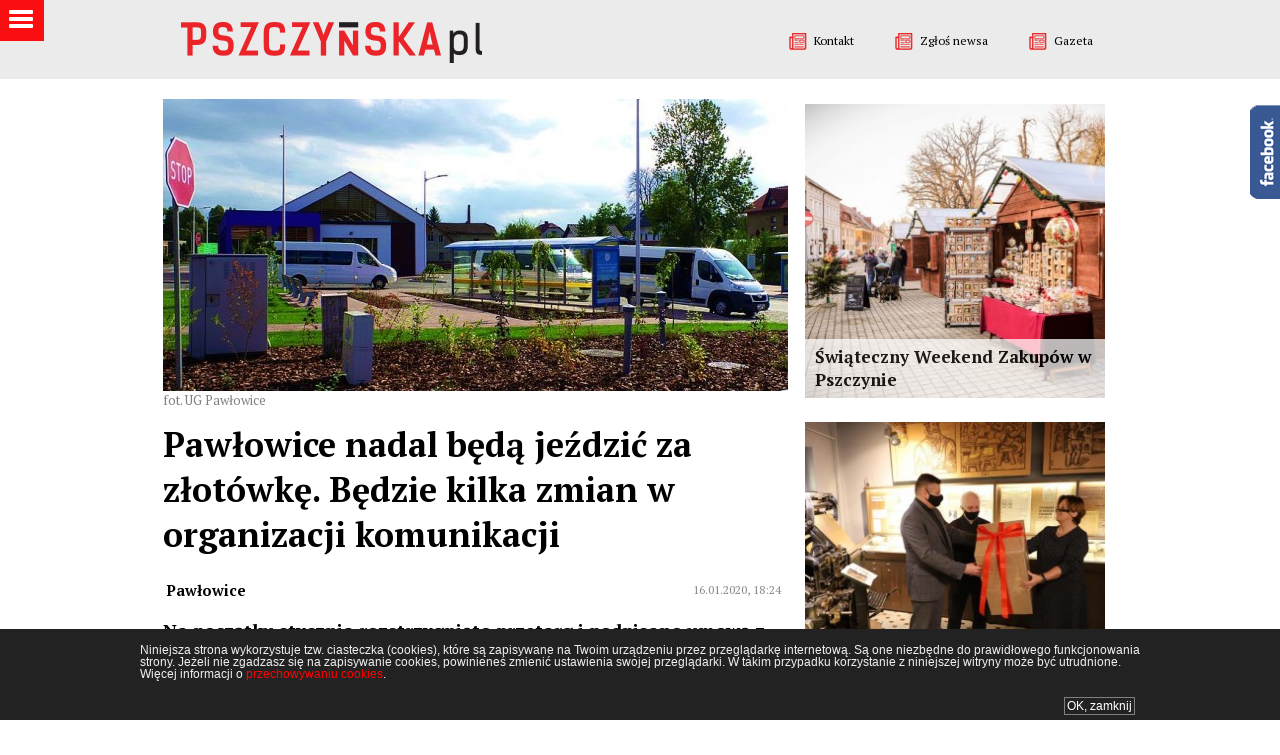

--- FILE ---
content_type: text/html; charset=utf-8
request_url: http://www.pszczynska.pl/pawlowice-nadal-beda-jezdzic-za-zlotowke.html
body_size: 8572
content:
<!DOCTYPE html PUBLIC "-//W3C//DTD XHTML 1.0 Transitional//EN" "http://www.w3.org/TR/xhtml1/DTD/xhtml1-transitional.dtd">
<html>
<head>
<title>Pawłowice nadal będą jeździć za złotówkę. Będzie kilka zmian w organizacji komunikacji</title>
<link rel="shortcut icon" href="http://www.pszczynska.pl/favicon.ico" /> 
<meta name="keywords" content="" />
<meta name="description" content="" />
<meta name="author" content="Wykonanie: WizjaNet(R): www.wizja.net" />
<meta name="Author_pos" content="Wizja.Net" />
<meta http-equiv="Content-Type" content="text/html; charset=utf-8" />
<meta property="og:image" content="http://www.pszczynska.pl/pliki/artykuly/25186/1579195956_csm_bus_slajder_ac17a3aef5.jpg" />    
<meta property="og:title" content="Pawłowice nadal będą jeździć za złotówkę. Będzie kilka zmian w organizacji komunikacji" />    
<meta property="og:description" content="Na początku stycznia rozstrzygnięto przetarg i podpisano umowę z dotychczasowym przewoźnikiem na świadczenie usług autobusowych w gminie Pawłowice przez kolejne 3 lata. Umowa zacznie obowiązywać 1 lutego. Mieszkańcy jak dotychczas będą mogli podróżować wszystkimi liniami gminnej komunikacji lokalnej za 1 zł. Bez zmian pozostaną także rozkłady jazdy. Nowością jest zmiana nazw dwóch linii." />
<meta property="fb:app_id" content="560609710711613" />
<meta property="og:url" content="http://www.pszczynska.pl/pawlowice-nadal-beda-jezdzic-za-zlotowke.html" />
<script type="text/javascript" src="./components/js/jquery/1.10.3/jquery.js"></script>
<script type="text/javascript" src="./components/js/jquery/1.10.3/ui/jquery-ui.js"></script>
<script type="text/javascript" src="./components/js/jquery.slidebars/slidebars.js"></script>
<script type="text/javascript" src="./components/js/wizja_cookie_utf8.js"></script>
<script type="text/javascript" src="./includes/funkcje.js?mod=1"></script>
<script type="text/javascript" src="./components/js/swf_ob.js"></script>
<script type="text/javascript" src="./components/js/swf.js"></script>
<script type="text/javascript" src="./components/js/jquery.lightbox/jquery.lightbox.js"></script>
<script type="text/javascript" src="./components/js/jquery.bxslider/jquery.bxslider.js"></script>
<link rel="stylesheet" href="./style_core.css?mod=1" type="text/css" />
<link rel="stylesheet" href="./components/js/jquery.slidebars/slidebars.css?rn=9" type="text/css" />
<link rel="stylesheet" href="./style.css?rn=2" type="text/css" />
<link rel="stylesheet" href="./styles.css?rn=4" type="text/css" />
<link rel="stylesheet" href="./components/js/jquery/1.10.3/themes/base/jquery.ui.all.css" type="text/css" />
<link rel="stylesheet" href="./components/js/jquery.lightbox/jquery.lightbox.css" type="text/css" />
<link rel="stylesheet" href="./components/js/jquery.bxslider/jquery.bxslider.css" type="text/css" />

</head>

<body id="body">
		<div id="sb-site" class="main" style="">
                        <div id="head">
                            <div id="logo">
                                <a href="/"><img src="/images/logo.png" alt="www.pszczynska.pl"></a>
                            </div>
                            <div id="headmenu">
                              <ul class=""><li class=" " > <a class=" "  target="_blank"  href="http://gazeta.pszczynska.pl/"  style=" background-image: url(/pliki/strony/1408438476042695000.png);" ><span>Gazeta</span></a></li><li class=" " > <a class=" "   href="/zglos-newsa.html"  style=" background-image: url(/pliki/strony/1408438558033931500.png);" ><span>Zgłoś newsa</span></a></li><li class=" " > <a class=" "   href="/kontakt.html"  style=" background-image: url(/pliki/strony/1408438665020085700.png);" ><span>Kontakt</span></a></li></ul>
                            </div>
                            <div class="clear"></div>
                        </div>    
			<div class="pagecont"><div class="subcontent"><div class="opis"><img class="nolite noalt" style="display:none" src="http://www.pszczynska.pl/pliki/artykuly/25186/1579195956_csm_bus_slajder_ac17a3aef5.jpg" alt="Pawłowice nadal będą jeździć za złotówkę. Będzie kilka zmian w organizacji komunikacji"><a href="/obrazy/pliki/sizewx1024/artykuly/25186/1579195956_csm_bus_slajder_ac17a3aef5.jpg"><img class="nolite" src="http://www.pszczynska.pl/obrazy/pliki/cropx0x0x850x397/sizehx292/artykuly/25186/1579195956_csm_bus_slajder_ac17a3aef5.jpg" alt="fot. UG Pawłowice"></a><h1>Pawłowice nadal będą jeździć za złotówkę. Będzie kilka zmian w organizacji komunikacji</h1><table style="margin-left: 0px; width: 620px; max-width: 100%!important; "><tr><td><b>Pawłowice<b></td><td style="text-align: right; color: gray; font-size: 12px; opacity: 0.9;">16.01.2020, 18:24</td></tr></table><h2>Na początku stycznia rozstrzygnięto przetarg i podpisano umowę z dotychczasowym przewoźnikiem na świadczenie usług autobusowych w gminie Pawłowice przez kolejne 3 lata. Umowa zacznie obowiązywać 1 lutego. Mieszkańcy jak dotychczas będą mogli podróżować wszystkimi liniami gminnej komunikacji lokalnej za 1 zł. Bez zmian pozostaną także rozkłady jazdy. Nowością jest zmiana nazw dwóch linii.</h2><p>Nowością będą 2 nowe nazwy linii w gminnej komunikacji lokalnej, które ułatwią identyfikację kierunku jazdy, natomiast sam przebieg trasy pozostanie bez zmian. Funkcjonować będą linie:</p>
<p>Linia L-1 &ndash; Pawłowice Centrum Targ -&gt; Pielgrzymowice&agrave; Pawłowice Centrum Targ</p>
<p>Linia L-2 &ndash; Pawłowice Centrum Targ -&gt; Jarząbkowice, Golasowice -&gt; Pawłowice Centrum Targ</p>
<p>Linia L-3 &ndash; Pawłowice Centrum Targ -&gt; Warszowice -&gt; Pawłowice Centrum Targ</p>
<p>Linia L-4 &ndash; Pawłowice Centrum Targ -&gt; Krzyżowice -&gt; Pawłowice Centrum Targ</p>
<p>Linia L-5 &ndash; Pawłowice Centrum Targ &ndash;&gt; Strumień Rynek &rarr; Pawłowice Centrum Targ, częstotliwość: 5 kursów w dni nauki szkolnej</p>
<p>Linia L-6 (dawna &bdquo;L-5 kierunek Bąków&rdquo;) &ndash; Pawłowice Centrum Targ -&gt; Bąków&nbsp; -&gt; Pawłowice Centrum Targ</p>
<p>Linia L-7 (dawna &bdquo;L-3 prim&rdquo;) &ndash; Pawłowice Centrum Targ -&gt; Studzionka -&gt; Pawłowice Centrum Targ</p>
<p>Od 1 marca wprowadzone zostaną także udogodnienia w rozkładzie jazdy linii L-4 w kierunku Krzyżowic. Autobus tej linii będzie jeździł nowymi ulicami: ul. Partyzantów i ks. Kuboszka, ale tylko w dni nauki szkolnej. Zaplanowano po 5 kursów od poniedziałku do piątku, 2 rano i 3 w godzinach popołudniowych. Zlikwidowane zostanie kilka nierentownych godzin kursów, o czym gmina będzie informować na bieżąco.</p>
<p>Aktualne rozkłady jazdy autobusów można znaleźć na stronie www.pawlowice.pl w zakładce Mieszkaniec/Komunikacja i transport.</p>
<p><span style="font-size: 12px;"><em>(UG Pawłowice)</em></span></p><p style="text-align: right;">ar</div>                                    <div class="fb">
                                
						<div id="fb-root"></div>
						<script>(function(d, s, id) {
						var js, fjs = d.getElementsByTagName(s)[0];
						if (d.getElementById(id)) return;
						js = d.createElement(s); js.id = id;
                                                js.src = "//connect.facebook.net/pl_PL/all.js#xfbml=1&appId=560609710711613";
						fjs.parentNode.insertBefore(js, fjs);
						}(document, "script", "facebook-jssdk"));</script>
						<div class="fb-like" data-href="http://www.pszczynska.pl/pawlowice-nadal-beda-jezdzic-za-zlotowke.html" data-send="false" data-layout="button_count" data-width="780" data-show-faces="true"></div>
                                        <a class="tw" href="http://twitter.com/intent/tweet?source=webclient&text=Na+pocz%C4%85tku+stycznia+rozstrzygni%C4%99to+przetarg+i+podpisano+umow%C4%99+z+dotychczasowym+przewo%C5%BAnikiem+na+%C5%9Bwiadczenie+us%C5%82ug+autobusowych+w+gminie+Paw%C5%82owice+przez+kolejne+3+lata.+Umowa+zacznie+obowi%C4%85zywa%C4%87+1+lutego.+Mieszka%C5%84cy+jak+dotychczas+b%C4%99d%C4%85+mogli+podr%C3%B3%C5%BCowa%C4%87+wszystkimi+liniami+gminnej+komunikacji+lokalnej+za+1+z%C5%82.+Bez+zmian+pozostan%C4%85+tak%C5%BCe+rozk%C5%82ady+jazdy.+Nowo%C5%9Bci%C4%85+jest+zmiana+nazw+dw%C3%B3ch+linii.&url=http%3A%2F%2Fwww.pszczynska.pl%2Fpawlowice-nadal-beda-jezdzic-za-zlotowke.html" target="_blank">T</a>
                                        <a class="gp" href="https://plusone.google.com/_/+1/confirm?hl=pl&url=http%3A%2F%2Fwww.pszczynska.pl%2Fpawlowice-nadal-beda-jezdzic-za-zlotowke.html" target="_blank">G+</a>
                                        <a class="fba" href="https://www.facebook.com/sharer.php?u=http%3A%2F%2Fwww.pszczynska.pl%2Fpawlowice-nadal-beda-jezdzic-za-zlotowke.html&t=Paw%C5%82owice+nadal+b%C4%99d%C4%85+je%C5%BAdzi%C4%87+za+z%C5%82ot%C3%B3wk%C4%99.+B%C4%99dzie+kilka+zmian+w+organizacji+komunikacji" target="_blank">F</a>
                                    </div> <div class="clear"></div> 
<div class="clear" style="padding-top: 56px;" ></div><h2 class="zibth2">Zobacz także</h2><div class="newsitm newssize3  addboxleft stylesubs0" style="position: relative; "  data-typ="" data-url="/kolejne-zmiany-w-rozkladach-jazdy-komunikacji-lokalnej-gminy-pawlowice.html" data-id="25522">
     
     <a class="newsimg"  href="/kolejne-zmiany-w-rozkladach-jazdy-komunikacji-lokalnej-gminy-pawlowice.html"   title="Kolejne zmiany w rozkładach jazdy Komunikacji Lokalnej Gminy Pawłowice"><img  src="obrazy/pliki/cropx244x0x733x478/sizehx297///artykuly/25522/1587020219_csm_Beznazwy-1_4caced5030.jpg" alt="Kolejne zmiany w rozkładach jazdy Komunikacji Lokalnej Gminy Pawłowice" /></a>
     <div class="title"><span  style="font-size:66%;">Kolejne zmiany w rozkładach jazdy Komunikacji Lokalnej Gminy Pawłowice</span></div>
</div>      
<div class="newsitm newssize3  addboxleft stylesubs1" style="position: relative; "  data-typ="" data-url="/remont-kruczej-w-pawlowicach_-droga-nieprzejezdna-dla-autobusow.html" data-id="24453">
     
     <a class="newsimg"  href="/remont-kruczej-w-pawlowicach_-droga-nieprzejezdna-dla-autobusow.html"   title="Remont Kruczej w Pawłowicach. Droga zamknięta dla autobusów"><img  src="obrazy/pliki/cropx70x0x415x338/sizehx297///artykuly/24453/1570115135_csm_IMG_2526_ac9dbc22d1.jpg" alt="Remont Kruczej w Pawłowicach. Droga zamknięta dla autobusów" /></a>
     <div class="title"><span  style="font-size:66%;">Remont Kruczej w Pawłowicach. Droga zamknięta dla autobusów</span></div>
</div>      
<div class="clear"></div></div><div class="bright"><div class="newsitm newssize3 " style="position: relative; "  data-typ="" data-url="/swiateczny-weekend-zakupow-w-pszczynieak26424.html" data-id="26424">
     
     <a class="newsimg"  href="/swiateczny-weekend-zakupow-w-pszczynieak26424.html" title="Świąteczny Weekend Zakupów w Pszczynie"><img src="obrazy/pliki/cropx119x0x1144x1000/sizehx297///artykuly/26424/1608322428_IMG_2507.jpg" alt="Świąteczny Weekend Zakupów w Pszczynie" /></a>
     <div class="title"><span  style="font-size:66%;">Świąteczny Weekend Zakupów w Pszczynie</span></div>
</div>      
<div class="newsitm newssize3 " style="position: relative; "  data-typ="" data-url="/35-lat-muzeum-prasy-slaskiej.html" data-id="26423">
     
     <a class="newsimg"  href="/35-lat-muzeum-prasy-slaskiej.html" title="35 lat Muzeum Prasy Śląskiej"><img src="obrazy/pliki/cropx277x0x1152x853/sizehx297///artykuly/26423/1608322163_IMG_2341.jpg" alt="35 lat Muzeum Prasy Śląskiej" /></a>
     <div class="title"><span  style="font-size:66%;">35 lat Muzeum Prasy Śląskiej</span></div>
</div>      
<div class="newsitm newssize3 " style="position: relative; "  data-typ="" data-url="/uhonorowani-przez-sybirakow.html" data-id="26422">
     
     <a class="newsimg"  href="/uhonorowani-przez-sybirakow.html" title="Uhonorowani przez Sybiraków"><img src="obrazy/pliki/cropx95x5x483x386/sizehx297///artykuly/26422/1608278723_odznaczenia_sybirakow(1).jpg" alt="Uhonorowani przez Sybiraków" /></a>
     <div class="title"><span  style="font-size:66%;">Uhonorowani przez Sybiraków</span></div>
</div>      
<div class="newsitm newssize3 " style="position: relative; "  data-typ="" data-url="/pszczyna-budzet-na-2021-rok-przyjety.html" data-id="26421">
     
     <a class="newsimg"  href="/pszczyna-budzet-na-2021-rok-przyjety.html" title="Pszczyna: Budżet na 2021 rok przyjęty"><img src="obrazy/pliki/cropx175x0x1200x1000/sizehx297///artykuly/26421/1608278467_IMG_2477.JPG" alt="Pszczyna: Budżet na 2021 rok przyjęty" /></a>
     <div class="title"><span  style="font-size:66%;">Pszczyna: Budżet na 2021 rok przyjęty</span></div>
</div>      
<div class="newsitm newssize3 " style="position: relative; "  data-typ="" data-url="/apel-w-sprawie-trudnej-sytuacji-uzdrowiska.html" data-id="26420">
     
     <a class="newsimg"  href="/apel-w-sprawie-trudnej-sytuacji-uzdrowiska.html" title="Apel w sprawie trudnej sytuacji Uzdrowiska"><img src="obrazy/pliki/cropx0x0x644x628/sizehx297///artykuly/26420/1608277056_ffd366377c52a1fbd6bef635e8670e994d6c6c28.jpg" alt="Apel w sprawie trudnej sytuacji Uzdrowiska" /></a>
     <div class="title"><span  style="font-size:66%;">Apel w sprawie trudnej sytuacji Uzdrowiska</span></div>
</div>      
</div><div class="clear"></div><div class="komenta"><h3 class="bar">Komentarze: <a name="skomentuj"></a></h3><div class="listaw"></div>
					
					<div class="wydarzenie add">
						<form id="komentarz_form" name="komentarz_form" action="/no_spam.html" method="post">
							<table cellspacing="0" cellpadding="2" width="100%">
								<tr><td valign="top" width="96px">treść:</td><td  colspan="2"><textarea name="komentarz" id="komentarz" class="textarea" onmouseover="if(this.className!='textarea-focus') this.className='textarea-hover'" onmouseout="if(this.className!='textarea-focus') this.className='textarea'" onfocus="form_allow_enter=true; this.className='textarea-focus';" onblur="form_allow_enter=false; this.className='textarea';"  rows="5" cols="10" style="width:760px; height:70px; vertical-align:top"></textarea></td></tr>
								<tr><td>autor:</td><td  style="width: 100px;" ><input type="text" name="login" id="login" value="" class="input" onmouseover="if(this.className!='input-focus') this.className='input-hover'" onmouseout="if(this.className!='input-focus') this.className='input'" onfocus="this.className='input-focus';" onblur="this.className='input';"  style="width:150px;" /></td>
                                                                <td rowspan="2"><input  type="submit" class="button" onmouseover="if(this.className!='button-focus') this.className='button-hover'" onmouseout="if(this.className!='button-focus') this.className='button'" onfocus="this.className='button-focus';" onblur="this.className='button';"  value="Dodaj komentarz" /></td>    
                                                                </tr>
								<tr><td></td><td style="vertical-align: middle;"><input type="text" name="token" id="token" value="" class="input" onmouseover="if(this.className!='input-focus') this.className='input-hover'" onmouseout="if(this.className!='input-focus') this.className='input'" onfocus="this.className='input-focus';" onblur="this.className='input';"  style="width:30px;" /><img style=" float: left;"src="/includes/token.php" /></td></tr>
								<tr><td></td><td><br /></td></tr>
								
							</table>
							<div class="clr"></div>
						</form>
						<script type="text/javascript">$(function(){ $("#komentarz_form").aForm(); });</script>
					</div>
				</div><script type="text/javascript">
$(function(){
    $(".subcontent").find("a[href$='.jpg'],a[href$='.JPG'], a[href$='.jpeg'], a[href$='.png'], a[href$='.gif']").lightBox();

});
</script>     </div>
                        <div class="clear"></div>

                        <!-- div id="fbblock">
                            <div id="fb-root"></div>
                            <div class="fb-comments" data-href="http://www.pszczynska.pl/pawlowice-nadal-beda-jezdzic-za-zlotowke.html" data-width="925"  data-numposts="5" data-colorscheme="light"></div>
                        </div -->

                        <!-- partnerzy -->
                        
                      
                             <div id="logos">
                    <span class="pleft"></span>
                    <span class="pright"></span>
                   <div id="logotypa"  style="display: none;"><div class="logotypy_img"><a href="http://www.pszczynska.pl/"><img src="/pliki/partnerzy/1412680315001075700.png" alt="Gazeta Pszczyńska" data-img="/pliki/partnerzy/1412680315001075700.png" data-hover="/pliki/partnerzy/1412680315001491900.png"></a></div><div class="logotypy_img"><a href="http://drukarnia.infopres.pl/"><img src="/pliki/partnerzy/1412680888019612000.png" alt="Grupa Terrabit" data-img="/pliki/partnerzy/1412680888019612000.png" data-hover="/pliki/partnerzy/1412680888020077800.png"></a></div><div class="logotypy_img"><a href="http://www.sps24.pl/"><img src="/pliki/partnerzy/1412680572057028700.png" alt="Sps24.pl" data-img="/pliki/partnerzy/1412680572057028700.png" data-hover="/pliki/partnerzy/1412680572057476400.png"></a></div><div class="logotypy_img"><a href="http://www.dnipszczyny.pl/"><img src="/pliki/partnerzy/1412681497005666100.png" alt="Dni Pszczyny" data-img="/pliki/partnerzy/1412681497005666100.png" data-hover="/pliki/partnerzy/1412681497006176700.png"></a></div><div class="logotypy_img"><a href="http://drukarnia.infopres.pl/"><img src="/pliki/partnerzy/1412778555023200100.png" alt="Drukarnia Infopres" data-img="/pliki/partnerzy/1412778555023200100.png" data-hover="/pliki/partnerzy/1412778556000540600.png"></a></div><div class="logotypy_img"><a href="https://www.facebook.com/pages/Gazeta-Pszczy%C5%84ska/302751633163533"><img src="/pliki/partnerzy/1412683452022075000.png" alt="Facebook" data-img="/pliki/partnerzy/1412683452022075000.png" data-hover="/pliki/partnerzy/1412683452022517200.png"></a></div><div class="logotypy_img"><a href="http://www.edukacja.pszczynska.pl/"><img src="/pliki/partnerzy/1412778752023931800.png" alt="Edukacja" data-img="/pliki/partnerzy/1412778752023931800.png" data-hover="/pliki/partnerzy/1412778752024334000.png"></a></div></div>            
</div>
                    <script type="text/javascript">
                    var logot = null;

                    $(function() {
                     
                        //$('#logos').hide();
                    
                        setTimeout(function(){
                    $('.logotypy_img img').mouseover( 
                        function(){
                          $(this).attr('src',$(this).attr('data-hover'));
                        } ).mouseout( function(){
                                $(this).attr('src',$(this).attr('data-img'));
                        } );
                     },300);   
                  
                    $('#logotypa').bxSlider({
                    minSlides: 11,
                    maxSlides: 11,
                    slideWidth: 900,
                    slideheight: 121,
                    moveSlides: 1,
                    slideMargin: 0,
                    controls: true,
                    auto: true,
                  //  ticker: true,
                    autoControls: false
                   // speed: 120000       
                    });
                    
                    $('#logos span.pleft').click(function(){
                        
                        $('#logotypa').bxSlider().goToPrevSlide();
                    });

                    $('#logos span.pright').click(function(){
                        $('#logotypa').bxSlider().goToNextSlide();
                    });
                        $('#logotypa').show();
                    });
                    </script>
                    
    
                        <!-- partnerzy koniec-->
                        
                            <div class="foomenu">
                            <ul class=""><li class=" subs"><a class=" "   href="/kontakt.html" ><span>Znajdź nas!</span></a>
                                    <ul><li class=" " > <a class=" "   href="/kontakt.html" ><span>Kontakt</span></a></li><li class=" " > <a class=" "  target="_blank"  href="https://www.facebook.com/pages/Gazeta-Pszczy%C5%84ska/302751633163533" ><span>Facebook</span></a></li><li class=" " > <a class=" "   href="/zglos-newsa.html" ><span>Zgłoś newsa</span></a></li></ul>
                                </li><li class=" subs"><a class=" "   href="http://drukarnia.infopres.pl/" ><span>Grupa Terrabit</span></a>
                                    <ul><li class=" " > <a class=" "  target="_blank"  href="http://drukarnia.infopres.pl/" ><span>Drukarnia</span></a></li><li class=" " > <a class=" "  target="_blank"  href="http://gazeta.pszczynska.pl/" ><span>Gazeta Pszczyńska</span></a></li><li class=" " > <a class=" "  target="_blank"  href="http://www.sps24.pl/" ><span>sps24.pl</span></a></li></ul>
                                </li><li class=" subs"><a class=" "   href="/reklama---dowiedz-sie-wiecej.html" ><span>Reklama</span></a>
                                    <ul><li class=" " > <a class=" "   href="/rodzaje-reklamy-na-portalu-pszczynska_pl.html" ><span>Rodzaje reklamy</span></a></li><li class=" " > <a class=" "   href="/cennik-reklam-na-portalu-pszczynska_pl.html" ><span>Cennik</span></a></li><li class=" " > <a class=" "   href="/reklama---dowiedz-sie-wiecej.html" ><span>Dowiedz się więcej</span></a></li></ul>
                                </li></ul>
                                <div class="foologo">
                                     <a href="/"><img src="/images/logo_footer.jpg" alt="www.pszczynska.pl" />
                                     <p><span>wykonanie <span><a href="http://www.wizja.net"><img src="/images/wizja.net.png" alt="www.Wizja.net"></a></p>     
                                </div>    
                            </div>
                        
		</div>
	<a id="mylink" target="_blank" href="#"></a>	
		<div class="menu-left">
                    <form method="get" action="/" id="szukaj">
                      <div class="find">  
                        <input type="text" name="query" value="">
                        <input type="hidden" name="module" value="page">
                        <span>szukaj</span>
                      </div>
                        <script>
                             var $onclick = false;
                             var $sendstat = false;
                             var $banery = [];
                             var is_wizja = '';
                             $(function(){
                              setTimeout(function(){$(".pagecont").show();},1000); 
                               $(window).bind('load', function() {
                                 $(".pagecont").show();
                                });
                                 var $val = 'szukaj....';
                                 $("div.find span").click(function(){
                                   $("#szukaj").submit();  
                                 });
                                 if($("input[name=query]").val()=='')$("input[name=query]").val($val);
                                 $("input[name=query]").focus( function() {
                                         if($(this).val()==$val)
                                         {
                                             $(this).val("");
                                         }
                                        }).blur(
                                      function( event ) {
                                           if($(this).val()=='')
                                                $(this).val($val);
                                         //   alert($(this).val());
                                        });
                                        
                                  $("div.newsitm, div.baner").click(function(){
                                      if(!$onclick){
                                          $onclick = true;
                                      var _this = $(this);
                                      if($(this).attr("data-typ")==1)
                                      {
                                        $.ajax("/includes/stat.php?SID="+SID+"&banid="+$(this).attr("data-id")).done(function(data){
                                        //$.ajax("/includes/stat.php?SID="+SID+"&banid=0").done(function(data){
                                          
                                            if( _this.attr("data-url")!="")
                                                setTimeout(function(){
                                                 var thh = _this.children("a");
                                                // console.log(thh);
                                                 if(!thh.attr("target")=='_blank')
                                                    // 
                                                    window.location =  _this.attr("data-url"); 
                                            //    else thh.trigger('click');
                                                 
                                                 },300);
                                          $onclick = false;
                                        });
                                    var thh = _this.children("a");
                                    if(thh.attr("target")=='_blank')
                                        return true;
                                      return false;
                                      } else $onclick = false;

                                                setTimeout(function(){
                                                 var thh = _this.children("a");
                                                /* if(thh.attr("target")=='_blank')
                                                 {
                                                    $("#mylink").prop("href", _this.attr("data-url"));
                                                    $("#mylink").trigger("click");
                                                } else*/
                                                
                                                 window.location =  _this.attr("data-url"); 
                                                 },300);
                                                 
                                    var thh = _this.children("a");
                                    if(thh.attr("target")=='_blank')
                                        return true;
             
                                    return false;
                                    }
                                    
                                   }); 
                                   Array.prototype.insert = function(index) {
                                        index = Math.min(index, this.length);
                                        arguments.length > 1
                                            && this.splice.apply(this, [index, 0].concat([].pop.call(arguments)))
                                            && this.insert.apply(this, arguments);
                                        return this;
                                    };
                                   // zliczanie banerów
                                   if(!$sendstat){
                                        $sendstat=true;
                                               $("div.baner[data-typ=1]").each(function(key, item){
                                                      $banery.insert(0, $(this).attr('data-id'));
                                                   });
                                            $.post("/includes/stat.php?SID="+SID, {ban:$banery}).done(function(data){
                                            });
                                    }
                                    
                                   $(".menu-left ul li").click(function(){
                                           // $(this).toggle();
                                       }); 

                                });
                        </script>
                    </form>
                        <ul class=""><li class=" " > <a class=" "   href="/art-1_3.html"  style=" background-image: url(/pliki/strony/1412764279002789300.png);" ><span>Aktualności</span></a></li><li class=" " > <a class=" "   href="/kalendarium.html"  style=" background-image: url(/pliki/strony/1412764756001138300.png);" ><span>Kalendarz imprez</span></a></li><li class=" " > <a class=" "  target="_blank"  href="http://www.sps24.pl"  style=" background-image: url(/pliki/strony/1412764800027989200.png);" ><span>Sport</span></a></li><li class=" " > <a class=" "  target="_blank"  href="http://kalejdoskop.infopres.pl/"  style=" background-image: url(/pliki/strony/1412764957036977800.png);" ><span>Firmy</span></a></li><li class=" " > <a class=" "  target="_blank"  href="http://www.dnipszczyny.pl/"  style=" background-image: url(/pliki/strony/1412765007003528300.png);" ><span>Dni Pszczyny</span></a></li><li class=" " > <a class=" "   href="/konkursy.html"  style=" background-image: url(/pliki/strony/1412765069067057000.png);" ><span>Konkursy</span></a></li><li class=" " > <a class=" "   href="/reklama---dowiedz-sie-wiecej.html"  style=" background-image: url(/pliki/strony/1412765094025451800.png);" ><span>Reklama</span></a></li><li class=" " > <a class=" "  target="_blank"  href="http://drukarnia.infopres.pl/"  style=" background-image: url(/pliki/strony/1412765126062399500.png);" ><span>Drukarnia</span></a></li><li class=" " > <a class=" "  target="_blank"  href="http://www.rozkladjazdy.powiat.pszczyna.pl/" ><span>Rozkład jazdy</span></a></li><li class=" " > <a class=" "   href="http://www.pszczynska.pl/wybory.html" ><span>Wybory samorządowe</span></a></li></ul>
		</div>
            
  
				
		
		<script>
			(function($) {
				$(document).ready(function() {
					$.slidebars({
                 //           siteClose: false, // true or false
                //            disableOver: 480, // integer or false
              //              hideControlClasses: false, // true or false
                            scrollLock: true // true or false
        //					scrollLock: true	
					});
				});
			}) (jQuery);
		</script> 

<div class="clear"></div>
<div class="foo">
</div>

<div id="facebook-slide">
	<div id="facebook-icon"></div>
	<div id="facebook-app">
        <iframe src="http://www.facebook.com/plugins/likebox.php?href=https://www.facebook.com/pages/Gazeta-Pszczy%C5%84ska/302751633163533&amp;width=180&amp;height=390&amp;colorscheme=light&amp;show_faces=true&amp;header=false&amp;stream=false&amp;show_border=false&amp;" scrolling="no" frameborder="0" style="border:none; overflow:hidden; width:180px; height:390px;margin-top: 5px;" allowTransparency="true"></iframe>	
</div>
<script>
  $(function(){
      jQuery.browser={};(function(){jQuery.browser.msie=false;
      jQuery.browser.version=0;if(navigator.userAgent.match(/MSIE ([0-9]+)\./) || navigator.userAgent.match(/rv:11/)){
      jQuery.browser.msie=true;jQuery.browser.version=RegExp.$1;}})();
    if ( jQuery.browser.msie )
    {
    var active = false;
        $('#facebook-slide').mouseover(function() {
            if(!active)$(this).animate({right:'-40px'},500, function(){active = false;});
            active = true;
       })
       .mouseout(function() {

           if(!active)$(this).animate({right:'-218px'},500, function(){active = false;});
           active = true;
       }); 
  } else $('#facebook-slide').addClass("notie");
});
</script>


<script>
    /*
    if(1) {
    (function(d, s, id) {
    var js, fjs = d.getElementsByTagName(s)[0];
    if (d.getElementById(id)) return;
    js = d.createElement(s); js.id = id;
    js.src = "//connect.facebook.net/pl_PL/all.js#xfbml=1&appId=560609710711613";
    fjs.parentNode.insertBefore(js, fjs);
  }(document, 'script', 'facebook-jssdk'));}*/</script>
<script type="text/javascript">
 var $crop = {};
 
$(function(){
    $(".newsitm").show();
    $("body").find("a[href$='.jpg'], a[href$='.jpeg'], a[href$='.png'], a[href$='.gif']").lightBox();
    $crop = $(".newsimg img[src*='/obrazy/pliki/cropx/sizehx297/']");
    $.each($crop,function(i,j){
       var th = $(this); 
       var url = th.attr('src');
       url = url.replace('/obrazy/pliki/cropx/sizehx297/','');
       $.get('/includes/kadruj.php?url='+url, function(s){
           if(s=='brak pliku')
            $.get('/pliki/'+url, function(){
                  $.get('/includes/kadruj.php?url='+url, function(s1){
                       var url1 = th.attr('src');  
                       url1= url1.replace('cropx','cropx'+s1);
                       th.attr('src',url1);  
                      console.log("Wykadrowane "+s1+" "+url); });
      }); else {
                                 var url1 = th.attr('src');  
                       url1= url1.replace('cropx','cropx'+s);
                       th.attr('src',url1);  

      }  
           console.log("Wykadrowane "+s+" "+url); 
       });
    });
    
});
</script>

<a href="" name="top"></a>
<input type="hidden" style="display:none;" name="SID" id="SID" value="mydbf2b5aadfc28b3b5f3120245b824142" /><input type="hidden" style="display:none;" name="LANG" id="LANG" value="PL" />
<script type="text/javascript">
        var coock_info_mess = '<p>Niniejsza strona wykorzystuje tzw. ciasteczka (cookies), które są zapisywane na Twoim urządzeniu przez przeglądarkę internetową. Są one niezbędne do prawidłowego funkcjonowania strony. Jeżeli nie zgadzasz się na zapisywanie cookies, powinieneś zmienić ustawienia swojej przeglądarki. W takim przypadku korzystanie z niniejszej witryny może być utrudnione. Więcej informacji o <a href="http://www.wizja.net/cookie">przechowywaniu cookies</a>.</p>'; 
        var SID='mydbf2b5aadfc28b3b5f3120245b824142';  var LANG='PL'; 
</script>

    

<script>
  (function(i,s,o,g,r,a,m){i['GoogleAnalyticsObject']=r;i[r]=i[r]||function(){
  (i[r].q=i[r].q||[]).push(arguments)},i[r].l=1*new Date();a=s.createElement(o),
  m=s.getElementsByTagName(o)[0];a.async=1;a.src=g;m.parentNode.insertBefore(a,m)
  })(window,document,'script','//www.google-analytics.com/analytics.js','ga');
 
  ga('create', 'UA-58638806-1', 'auto');
  ga('send', 'pageview');
 
</script>



    



<div style="position:absolute; top:10px; right:10px; background: #FFF; border:4px solid #DDD; color:#000; padding:2px; font-size:11px;">SQL: <b>18</b><br /></div>
</body>
</html>

--- FILE ---
content_type: text/css
request_url: http://www.pszczynska.pl/style_core.css?mod=1
body_size: 1402
content:
@import url(http://fonts.googleapis.com/css?family=PT+Serif:400,400italic,700,700italic&subset=latin,latin-ext);

html, body { padding:0px; margin:0px; border:0px; font-family: 'PT Serif', serif; font-size:12px; background:#fff; }

a { text-decoration:none; color:#000; }
a:hover { text-decoration:underline; }
form { display:inline; }
b.star { padding-left:3px; font-size:18px; line-height:12px; font-weight:bold; color:#dc0000; vertical-align:middle; }
p { margin-top:0px; padding-top:0px; }
h1 { font-size:26px; font-weight:normal; margin:0px 0px 20px 0px; padding:0px; }
div.clr, div.clear { clear:both; }
.black { color:#000 !important; }
.white { color:#fff !important; }
.sel { font-weight: bold; }

/* GALLERIES */
div.galeria_title { font-weight:bold; padding:0px 0px 5px 0px; color:#000; font-size:16px; }
div.galeria_cont { padding:0px; clear:both;}
div.galeria_image_cont { width:148px; height:125px; margin:5px;text-align:center; float:left; overflow:hidden; }
div.galeria_image_cont:nth-child(1),div.galeria_image_cont:nth-child(5),div.galeria_image_cont:nth-child(9) { margin-left:0; }
div.galeria_image_cont:hover { }
div.galeria_image { width:150px; text-align:center;margin:auto; }
div.galeria_image_desc { text-align:center; font-size:11px; padding-top:1px; }
div.galeria_image a   {display:inline-block; width:150px;height:150px;}
div.galeria_image img { max-width:147px; max-height:110px;  box-shadow:0px 0px 3px #ccc; padding:2px; border-radius: 2px; margin:3px; margin:auto;}
div.galeria h2 {margin-bottom: 0;  font-size: 15px;}
/* UTILS */
#tooltip { font-weight:bold; font-size:12px; color:#000; visibility:hidden; z-index:500001; position:absolute; text-align:left; padding:4px 6px 4px 6px; background:#F6F6F6; border:2px solid #AAA; white-space:nowrap; }
#modalPageOverlay { background:#000000; cursor:default; }
#modalPageCont { width:500px; height:300px; font-size:16px; text-align:left; background:#fff; border:2px solid #AAAAAA; }
#modalPageCont a.modalPageClose { background:url(images/modal_close.png) no-repeat; width:35px; height:34px; z-index:3200; position:absolute; top:-18px; right:-18px; cursor:pointer; }
div.modalPageMessage { width:470px; height:270px; color:#000000; margin:0px; padding:15px; font-size:12px; overflow:auto; }



/* Slideshow */
#slider { position:relative; width:1000px; height:249px; overflow: hidden;  }

#slider_sub {position: relative; width:1000px; height:250px; background:#fff; overflow:hidden;}
#slider_sub #prev1 {z-index:100; position:absolute; display:block; width:28px; bottom:0; left:10px; height: 37px; background-image: url('images/arrow-left.png'); cursor: pointer;}
#slider_sub #next1 {z-index:100; position:absolute; display:block; width:28px; bottom:0; right:10px; height: 37px; background-image: url('images/arrow-right.png'); cursor: pointer;}
#slider_sub #nav {z-index:100; position:absolute; display:block;  bottom:10px;text-align: center;width:100%;}
#slider_sub #nav a {display:inline-block; font-size:0px; margin-left:5px; width: 12px; height: 12px; background-image: url('images/pagination.png');}
#slider_sub #nav .activeSlide {background-position:0 -12px;}

.caption {

        
	z-index:500;
	position:absolute;
	bottom:-35px;
	left:0;
	
        width:1000px; height:250px; 
	
        padding:5px 20px 0 20px;
	background:#000;
	background:rgba(0,0,0,.5);
	
	font-size:1.3em;
	line-height:1.33;
	color:#fff;
	border-top:1px solid #000;
	text-shadow:none;
        
	}

.caption p { color: white;  }

/* FACEBOOK - LIKEBOX */
#fbBox {
    background: url("images/fb.png") no-repeat scroll left top transparent;
    display: block;
    min-height: 340px;
    padding-left: 55px;
    position: fixed;
    right: -198px;
    top: 185px;
    width: 198px;
    z-index: 99;
}

--- FILE ---
content_type: text/css
request_url: http://www.pszczynska.pl/style.css?rn=2
body_size: 3056
content:
/*
To change this license header, choose License Headers in Project Properties.
To change this template file, choose Tools | Templates
and open the template in the editor.
*/
/* 
    Created on : 2014-07-21, 13:42:04
    Author     : Pracownik
*/
 a img{border: none;}
.newsitm {float: left; margin-left: 9px; margin-bottom: 14px; position: relative; border: 2px solid #fff; overflow: hidden; display: none;}
.newsitm img { border: 3px solid #fff;}
.newsitm .title {position: absolute;bottom: 0; border-left: 3px solid #fff;font-size:26px;background-color: #fff;  background: rgba(255,255,255,0.85); opacity: 0.85; filter: alpha(opacity=85); padding: 6px 10px 10px 10px; cursor: pointer;}
.newsitm .title span {color: #404040;/*line-height: 22px;*/ cursor: pointer;}
.newsitm .title h2 {padding-bottom: 0px;line-height: 22px;cursor: pointer;}

.newssize3 .title{width: 287px; font-weight: bold;}
.newssize3 .title span{color: #000;}

.newssize3 .title h2{width: 287px; }
.newssize3 img{max-width: 300px; height: 294px;}
.newssize2 .title{width: 600px;}
.newssize2 img{max-width: 620px; height: 294px;}
.newssize1 {width: 938px;}
.newssize1 .title{width: 915px;}
.newssize2 {width: 620px;}
.newssize3 {width: 305px;}
.newssize3.supertemat {border: 2px solid rgba(233, 38, 41,1); border-radius: 2px; }
.supertemat .stemat {position: absolute; right: 0; top:0; width: 111px; height: 25px; text-align: center; background-color: rgba(233, 38, 41,1); color: #fff; border-left: 3px solid #fff; border-bottom: 3px solid #fff; padding-top: 7px;}
.newssize3.supertemat img{border: 3px solid #fff; border-radius: 2px; margin: 0;  }
.newssize2.supertemat .stemat,  .newssize1.supertemat .stemat{display: none;} 
.newssize2.supertemat .title,  .newssize1.supertemat .title{background-color: rgba(233, 38, 41,9); border-left: 3px solid #fff; border-right: 3px solid #fff; border-bottom: 3px solid #fff; color: #fff;} 
.newssize2.supertemat .title span,  .newssize1.supertemat .title span{ color: #fff;} 
.newssize1.supertemat img {/*border-bottom: 0px solid;*/}
.newssize1.supertemat .title { }
.newsitm h2 {margin:0px;}
.sb-left { text-align: right; overflow-x: hidden;}
.sb-left .find { border: 1px solid #898989; text-align: right; display: inline-block; border-radius: 3px; position: relative; margin-top: 43px; margin-right: 10px;}
.sb-left .find input {border: none; background-color: #898989; padding:7px; color:#EEEEEE; margin:0; width:173px; height: 22px;}
.sb-left .find span {width: 34px; height: 34px; background:#222222 url("/images/find.jpg") 0 0 no-repeat; position: absolute; right: 1px; top: 1px; font-size: 0; border-radius: 3px; }

.sb-left ul {width: 100%; list-style: none; font-size: 16px;  margin-right: 20px; margin:0;padding: 0; margin-top: 24px;}
.sb-left ul li {text-align: right; width: 100%; border-bottom: 1px solid #555555; line-height: 47px }
.sb-left ul li a{ /*color: #767676;*/ color: #fff;  font-family: arial; padding-right: 64px; display: inline-block;height: 44px; background-repeat: no-repeat; background-position: 213px 0px; opacity: 0.5; width: 202px;}
.sb-left ul li a:hover{opacity: 1; text-decoration: none;}

.subcontent #kontakt_form input,  
  .subcontent #kontakt_form textarea
  { border:solid 1px gray; background:#fff; color:#000; border-radius:5px; padding:2px;}
  
.subcontent form input[type="submit"] {background:gray; color:#fff;padding:4px 20px}
  .subcontent #kontakt_form input[type="submit"] {background:gray; color:#fff;padding:4px 20px}

  input[type=file]{opacity: 0;display: none;}

  .subcontent #kontakt_form button {background:gray; color:#fff;padding:4px 20px; border: none; width: 200px;border-radius:5px;}

  #kontakt_form tr td:first-child {font-weight: bold; color: gray}
  .opis p a {text-decoration: underline;}
/*
.newsitm .title .buttons{position: absolute; display: none; background-color: rgba(0,0,0,0.05); border-radius: 3px; width: 100px; height: 30px; right: 10px;}
.newsitm .title:hover  .buttons{display: block;}
.newsitm .buttons .flw::before{content: "\e003";}
*/

.sb-left ul li ul {display: none;}

div.button_com { display: block; clear: both; width: 925px; height: 56px; background-color: #e9e9e9; text-align: center; margin-bottom: 15px;}
div.button_com span.button_com { display: inline-block;  width: 206px; height: 34px; background-color: #4459b4; margin: 9px auto; color: #fff; font-size: 17px; padding-top:6px; text-align: center; cursor: pointer;}
div.add_com {height:23px;}
div.subcontent{width: 637px; float: left;}
div.subcontent > img{margin-top:5px; margin-left:13px;}
div.subcontent > p{ margin-left:13px;}
div.subcontent > h2{ margin-left:0px; }/*13px*/
div.subcontent > h2:last-child { margin-left:13px; margin-top: 60px}
div.subcontent > h1{ margin-left:13px;}
div.bright{width:315px; float: left;}

#head {width: 952px; height: 85px;}
#logo {font-size: 30px; color: red; float:left; height: 50px;padding-left: 18px; padding-top: 8px; }
#headmenu ul{float: right;width:500px; margin-right: 22px; list-style: none;margin-top: 19px;}
#headmenu li{float: right;text-align: left; margin: 0 0 0 40px;}
#headmenu li a{background-position: -11px -17px;padding-left: 26px; height: 30px;display: inline-block; background-repeat: no-repeat;}

.foo {height: 143px; background-color: #E6E6E6; width: 100%;position: absolute; bottom: 0; /*min-width: 1042px*/}
div.subcontent h1 {width: 621px;font-size: 34px;
    font-weight: bold; margin-top:10px;}
div.subcontent p {width: 621px; font-size: 15px;}
div.subcontent p b {font-szie:16px;}
div.subcontent .bx-wrapper {max-width: 631px!important;}

div.wydarzenie{background: #f9f9f9 url("/images/comm2.jpg") 23px 23px no-repeat; padding: 10px; min-height: 47px;/* margin-left:13px;*/}
div.wydarzenie.add{background: #f9f9f9 url("/images/comm1.jpg") 12px 15px no-repeat;}
div.wydarzenie table {/*margin-left: 97px;*/}
div.wydarzenie > span {margin-left: 97px; display: block;}
div.wydarzenie table tr td:first-child {vertical-align: top; font-weight: normal;}
/*div.listaw{max-height: 449px; overflow-y: auto;}*/

#logos {padding-left :18px; padding-right: 42px; position: relative; width:900px; overflow: hidden;}



#logos .bx-controls-direction a {background-image: url('/images/navi.png'); background-repeat: no-repeat; display: block; position: absolute; top:55%; width:17px; height: 30px;z-index: 1000;}
#logos .bx-controls-direction a.bx-prev {left: -16px; background-position: 0px 0;}
#logos .bx-controls-direction a.bx-next {right: -20px; background-position: -23px 0;}
#logos .bx-pager {display: none;}
#logos #logotypa {padding: 20px; height: 121px;}
#logos #logotypa .logotypy_img{ margin-left:12px; margin-right: 11px;}
#logos #logotypa .logotypy_img a, #logos #logotypa .logotypy_img span{ width: 96px; height:96px; display: table-cell; background-color: #E2E0E0;margin: auto;vertical-align: middle; border-radius: 10px;}
#logos #logotypa .logotypy_img  img {margin: auto;}
#logos .bx-viewport {height: 121px!important;}
.navi {margin-left: 14px; width: 750px; margin: 0 auto;}
.page_navigation {font-size: 0px;}
.page_navigation>a, .page_navigation>b {width: 28px; height: 28px; display:  inline-block; margin-right: 10px; text-align: center;padding-top:3px;}
.subcontent .page_navigation a:nth-child(2) {display: none;}
.subcontent .page_navigation a:nth-last-child(1) {display: none;}
.subcontent img{ max-width: 625px; margin-top:6px;}
.page_navigation>a {font-size: 15px; background-color: #E6E6E6; color: #969696;}

.page_navigation>b {font-size: 15px;background-color: #FA0E10; color: #fff;}

.foomenu {margin: 0 auto;
    padding: 14px;
   /* width: 929px;*/position: relative;}

.foomenu  ul { list-style: none; margin-left:0; padding-left:0;}
.foomenu > ul > li {float: left; font-weight: bold; font-size: 16px; margin-right: 34px;}
.foomenu > ul > li:first-child {mergi-left:0; padding-left:0; }
.foomenu > ul > li:nth-child(n+2) {border-left: 1px solid #ABABAB; padding-left: 34px;}
.foomenu > ul > li ul {font-weight: normal; margin:0; padding: 0;}
.foomenu > ul > li ul li{line-height: 25px; font-size:14px; font-family: arial;}

.foomenu .foologo {float: right; margin-right: 52px; margin-top: 14px; text-align: right;}
.foomenu .foologo p a img{float: right; }
.foomenu .foologo p a span{margin-top: 10px; display: inline-block; color: #AFAFAF; }
.pagecont {min-height: 656px; display: none; width:956px;}

/* FACEBOOK */
#facebook-slide { position:fixed; right:-218px; top:104px; z-index:1005;  }
#facebook-slide.notie {transition: right 1s;-webkit-transition: right 1s; }
#facebook-icon { float:right; /*height:153px; */height: 475px; width:37px; background:url(images/fbbadge.png) -204px 0 no-repeat;}
#facebook-app { background:url(images/fbbadge.png) 0 0 no-repeat; float:right; height: 475px; padding-left: 33px; }
#facebook-slide.notie:hover {right: -40px; transition: right 1s;-webkit-transition: right 1s;} 

h3.bar,.regi {/*margin-left: 13px;*/}
.pgaleria {height: 448px; width: 630px !important;}
.bx-wrapper .bx-pager, .bx-wrapper .bx-controls-auto {bottom:17px!important;}
.bx-wrapper .bx-controls-direction a {bottom:17px!important;}


.imgs {position: relative;padding-bottom: 0px;}
.imgs img { margin-top: 0px !important;}
.imgs p {color: gray;font-size: 13px !important;/* margin-top:8px;*/ }
.opis a:hover {text-decoration: none;}
/*.imgs:first-child p{position: static;}*/
.gallx1_1{height: 113px;}
.gallx2_1{height: 254px;}
.gallx3_1{height: 394px;}

.imgs[style*=float]{margin:10px;}


.fb {
   
float:right;    position: relative;
    width: 253px;
}
.fb .fb-like {position: absolute; bottom: 3px; right:142px;}
.fba {
    background-position: -46px 0 !important;
    display: block;
     float: right;
    height: 40px;
    width: 40px;
}
.gp {
    background-position: -91px 0 !important;
    display: block;
    float: right;
    height: 40px;
    width: 40px;
}
.tw {
    background-position: -135px 0 !important;
    display: block;
    height: 40px;
    float: right;
    width: 40px;
}
.fb a {
    background: url("/images/button.png") no-repeat scroll 0 0 rgba(0, 0, 0, 0);
    margin-top: 3px;
    font-size: 0;
    margin: 3px;
    opacity: 0.5;
}
.fb a:hover {
    opacity: 1;
}

.cookieContent a {color: red;}
/*#lightbox-image-details-caption {font-size: 0;}*/

.opis H2 {width: 621px;}
.opis table {width:621px!important;}
.opis table p {width:auto;}

/*
.pagecont div.newssize1.baner:first-child {height:140px}
.pagecont div.newssize1.baner:first-child>object {height:140px}
.pagecont div.newssize1.baner:first-child>a {height:140px}


.pagecont div.newssize1.baner:first-child {height:278px;}
.pagecont div.newssize1.baner:first-child>object {height:278px;}
.pagecont div.newssize1.baner:first-child>a {height:278px;}

*/